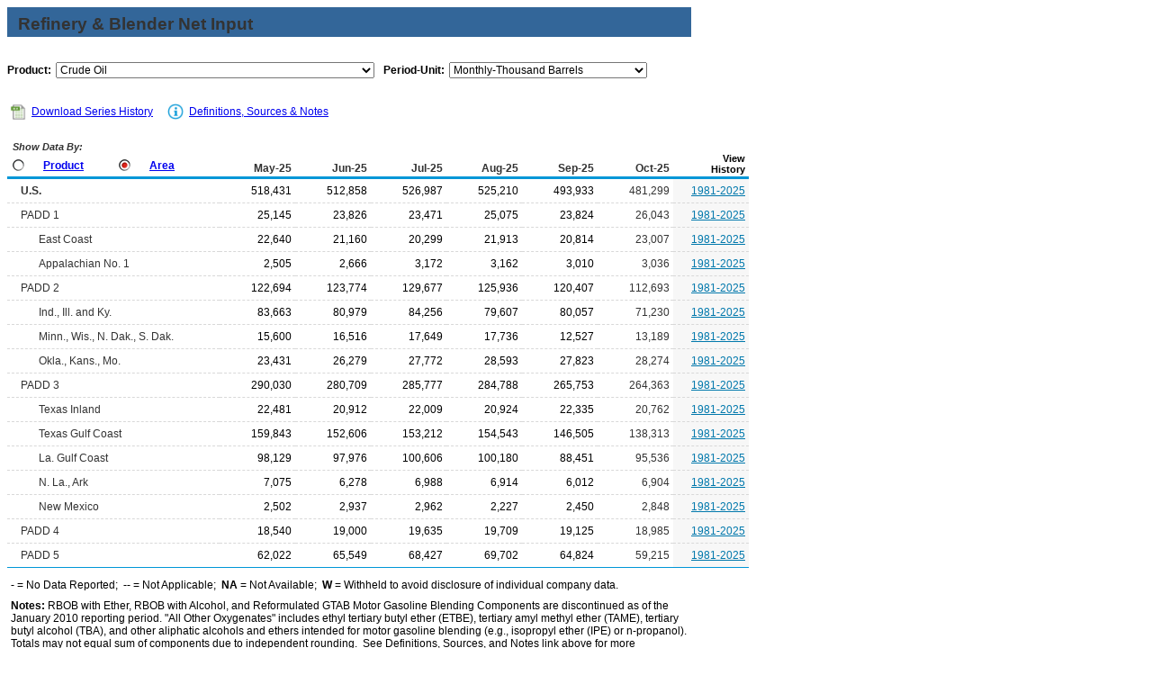

--- FILE ---
content_type: text/html
request_url: https://www.eia.gov/dnav/pet/pet_pnp_inpt_a_epc0_yir_mbbl_m.htm
body_size: 4140
content:
<!DOCTYPE HTML PUBLIC "-//W3C//DTD HTML 4.01 Transitional//EN">

<html>
<head>
	<title>Refinery & Blenders Net Input of Crude Oil </title>
	<meta name="robots" content="index, follow">
    <meta http-equiv="X-UA-Compatible" content="IE=9" />
		<link rel="StyleSheet" href="Styles/pet_wrapper3.css" TYPE="text/css">
		<link rel="StyleSheet" href="Styles/pet_data4.css" TYPE="text/css">
		<link rel="StyleSheet" href="Styles/Nav_Print.css" TYPE="text/css" media="print">
	    <link rel="stylesheet" href="/styles/Eia_sitewideF.css" type="text/css" />			
		
 <NOSCRIPT>
	  <H3>This page uses JavaScipt</H3>
	  <ul>
	  <li>Please use Internet Explorer 3+ or Netscape Navigator 3+
	  <li>Make sure that JavaScript is enabled in your browser
	  </ul>
  </NOSCRIPT>	
    
  <!-- Header Script -->
    <script language="JavaScript" src="/styles/eia_header.js" type="text/javascript"></script>
  <!--/ Header Script -->
  <script src="/global/includes/dnavs/leaf_handler.cfm" type="text/javascript"></script>
  <!-- Footer Script -->
    <script src="/styles/eia_footer.js" type="text/javascript"></script>
  <!--/ Footer Script -->    			
		
</head>

<body>

 
 <script language="JavaScript" type="text/javascript">InsertEIAHeaderCode();</script>
 
<!-- Start of Title Line/Section Header -->
<table width="760" border="0" cellspacing="0" cellpadding="0">
<tr>
  <td width="760" align="left" valign="top">
    <table width="760" border="0" cellspacing="0" cellpadding="0" align="left" class="TopicBar">
    <tr>
	  <td height="8" colspan="2"></td>
	</tr>   
	<tr>
	  <td width="12"></td>
      <td width="748" class="TopLabel2">
	    Refinery & Blender Net Input
	  </td>
    </tr>
	<tr>
	  <td></td>
      <td class="TitleUnit"></td>
    </tr>
    <tr>
	  <td height="3" colspan="2"></td>
	</tr> 	
	</table>
  </td>
</tr>
<tr>
  <td>	
      <!-- Start of 1 Dropdown case -->
  <table border="0" cellspacing="0" cellpadding="0" align="left" class="UserBar">
            <tr>
              <td colspan="11" height="8"></td>
            </tr>
		    <tr>
              <td width="20"></td>
		      <td align="right" class="LabelA">Product:</td>
			  <td width="5"><img src="img/spacer_transp.gif" alt="" width="1" height="1" border="0"></td>
		      <td>
			    <select class="B" name="Drop1" width="354" style="width: 354;"
					ONCHANGE="window.open(this.options[this.selectedIndex].value,'_top')">
					<option value="pet_pnp_inpt_a_ep00_yir_mbbl_m.htm"> Total Crude Oil & Petroleum Products
<option value="pet_pnp_inpt_a_epc0_yir_mbbl_m.htm" SELECTED> Crude Oil
<option value="pet_pnp_inpt_a_EPL0_yir_mbbl_m.htm"> Hydrocarbon Gas Liquids
<option value="pet_pnp_inpt_a_EPL2_yir_mbbl_m.htm"> &nbsp;&nbsp;&nbsp;Natural Gas Liquids
<option value="pet_pnp_inpt_a_EPLLBAN_yir_mbbl_m.htm"> &nbsp;&nbsp;&nbsp;&nbsp;&nbsp;&nbsp;Normal Butane
<option value="pet_pnp_inpt_a_EPLLBAI_yir_mbbl_m.htm"> &nbsp;&nbsp;&nbsp;&nbsp;&nbsp;&nbsp;Isobutane
<option value="pet_pnp_inpt_a_EPLLNG_yir_mbbl_m.htm"> &nbsp;&nbsp;&nbsp;&nbsp;&nbsp;&nbsp;Natural Gasoline
<option value="pet_pnp_inpt_a_epl0_yir_mbbl_m.htm"> Natural Gas Plant Liquids and Liquefied Refinery Gases
<option value="pet_pnp_inpt_a_EPLP_yir_mbbl_m.htm"> &nbsp;&nbsp;&nbsp;Pentanes Plus
<option value="pet_pnp_inpt_a_EPLL_yir_mbbl_m.htm"> &nbsp;&nbsp;&nbsp;Liquefied Petroleum Gases
<option value="pet_pnp_inpt_a_epol_yir_mbbl_m.htm"> Other Liquids
<option value="pet_pnp_inpt_a_EPOO_yir_mbbl_m.htm"> &nbsp;&nbsp;&nbsp;Hydrogen/Biofuels/Other Hydrocarbons
<option value="pet_pnp_inpt_a_EPOOOH_yir_mbbl_m.htm"> &nbsp;&nbsp;&nbsp;&nbsp;&nbsp;&nbsp;Hydrogen
<option value="pet_pnp_inpt_a_EPOOXXFE_yir_mbbl_m.htm"> &nbsp;&nbsp;&nbsp;&nbsp;&nbsp;&nbsp;Oxygenates (excl. Fuel Ethanol)
<option value="pet_pnp_inpt_a_epooxt_yir_mbbl_m.htm"> &nbsp;&nbsp;&nbsp;&nbsp;&nbsp;&nbsp;&nbsp;&nbsp;&nbsp;Methyl Tertiary Butyl Ether (MTBE)
<option value="pet_pnp_inpt_a_epooxo_yir_mbbl_m.htm"> &nbsp;&nbsp;&nbsp;&nbsp;&nbsp;&nbsp;&nbsp;&nbsp;&nbsp;All Other Oxygenates
<option value="pet_pnp_inpt_a_EPOOR_yir_mbbl_m.htm"> &nbsp;&nbsp;&nbsp;&nbsp;&nbsp;&nbsp;Biofuels (incl. Fuel Ethanol)
<option value="pet_pnp_inpt_a_epooxe_yir_mbbl_m.htm"> &nbsp;&nbsp;&nbsp;&nbsp;&nbsp;&nbsp;&nbsp;&nbsp;&nbsp;Fuel Ethanol
<option value="pet_pnp_inpt_a_EPOORXFE_yir_mbbl_m.htm"> &nbsp;&nbsp;&nbsp;&nbsp;&nbsp;&nbsp;&nbsp;&nbsp;&nbsp;Biofuels (excl. Fuel Ethanol)
<option value="pet_pnp_inpt_a_EPOORDB_yir_mbbl_m.htm"> &nbsp;&nbsp;&nbsp;&nbsp;&nbsp;&nbsp;&nbsp;&nbsp;&nbsp;&nbsp;&nbsp;&nbsp;Biodiesel
<option value="pet_pnp_inpt_a_EPOORDO_yir_mbbl_m.htm"> &nbsp;&nbsp;&nbsp;&nbsp;&nbsp;&nbsp;&nbsp;&nbsp;&nbsp;&nbsp;&nbsp;&nbsp;Renewable Diesel Fuel
<option value="pet_pnp_inpt_a_EPOORO_yir_mbbl_m.htm"> &nbsp;&nbsp;&nbsp;&nbsp;&nbsp;&nbsp;&nbsp;&nbsp;&nbsp;&nbsp;&nbsp;&nbsp;Other Biofuels
<option value="pet_pnp_inpt_a_EPOORD_yir_mbbl_m.htm"> &nbsp;&nbsp;&nbsp;&nbsp;&nbsp;&nbsp;&nbsp;&nbsp;&nbsp;Biodiesel/Renewable Diesel Fuel
<option value="pet_pnp_inpt_a_EPOOOXH_yir_mbbl_m.htm"> &nbsp;&nbsp;&nbsp;&nbsp;&nbsp;&nbsp;Other Hydrocarbons
<option value="pet_pnp_inpt_a_eppu_yir_mbbl_m.htm"> &nbsp;&nbsp;&nbsp;Unfinished Oils (net)
<option value="pet_pnp_inpt_a_EPOUN_yir_mbbl_m.htm"> &nbsp;&nbsp;&nbsp;&nbsp;&nbsp;&nbsp;Unfinished Oils, Naphthas and Lighter
<option value="pet_pnp_inpt_a_EPOUK_yir_mbbl_m.htm"> &nbsp;&nbsp;&nbsp;&nbsp;&nbsp;&nbsp;Unfinished Oils, Kerosene and Light Gas Oils
<option value="pet_pnp_inpt_a_EPOUH_yir_mbbl_m.htm"> &nbsp;&nbsp;&nbsp;&nbsp;&nbsp;&nbsp;Unfinished Oils, Heavy Gas Oils
<option value="pet_pnp_inpt_a_EPOUR_yir_mbbl_m.htm"> &nbsp;&nbsp;&nbsp;&nbsp;&nbsp;&nbsp;Residuum
<option value="pet_pnp_inpt_a_epobg_yir_mbbl_m.htm"> &nbsp;&nbsp;&nbsp;Motor Gasoline Blending Components (MGBC) (net)
<option value="pet_pnp_inpt_a_EPOBGR0_yir_mbbl_m.htm"> &nbsp;&nbsp;&nbsp;&nbsp;&nbsp;&nbsp;MGBC - Reformulated
<option value="pet_pnp_inpt_a_EPOBGRR_yir_mbbl_m.htm"> &nbsp;&nbsp;&nbsp;&nbsp;&nbsp;&nbsp;&nbsp;&nbsp;&nbsp;MGBC - Reformulated - RBOB
<option value="pet_pnp_inpt_a_EPOBGRRA_yir_mbbl_m.htm"> &nbsp;&nbsp;&nbsp;&nbsp;&nbsp;&nbsp;&nbsp;&nbsp;&nbsp;&nbsp;&nbsp;&nbsp;MGBC - Reformulated, RBOB for Blending w/ Alcohol
<option value="pet_pnp_inpt_a_EPOBGRRE_yir_mbbl_m.htm"> &nbsp;&nbsp;&nbsp;&nbsp;&nbsp;&nbsp;&nbsp;&nbsp;&nbsp;&nbsp;&nbsp;&nbsp;MGBC - Reformulated, RBOB for Blending w/ Ether
<option value="pet_pnp_inpt_a_EPOBGRG_yir_mbbl_m.htm"> &nbsp;&nbsp;&nbsp;&nbsp;&nbsp;&nbsp;&nbsp;&nbsp;&nbsp;MGBC - Reformulated, GTAB
<option value="pet_pnp_inpt_a_EPOBGC0_yir_mbbl_m.htm"> &nbsp;&nbsp;&nbsp;&nbsp;&nbsp;&nbsp;MGBC - Conventional
<option value="pet_pnp_inpt_a_EPOBGCC_yir_mbbl_m.htm"> &nbsp;&nbsp;&nbsp;&nbsp;&nbsp;&nbsp;&nbsp;&nbsp;&nbsp;MGBC -  CBOB
<option value="pet_pnp_inpt_a_EPOBGCG_yir_mbbl_m.htm"> &nbsp;&nbsp;&nbsp;&nbsp;&nbsp;&nbsp;&nbsp;&nbsp;&nbsp;MGBC - Conventional, GTAB
<option value="pet_pnp_inpt_a_EPOBGCO_yir_mbbl_m.htm"> &nbsp;&nbsp;&nbsp;&nbsp;&nbsp;&nbsp;&nbsp;&nbsp;&nbsp;MGBC - Other Conventional
<option value="pet_pnp_inpt_a_epobv_yir_mbbl_m.htm"> &nbsp;&nbsp;&nbsp;Aviation Gasoline Blending Components (net)

				</select>
			  </td>
              <td width="25"></td>			  
                		      <td align="right" class="LabelA">Period-Unit:</td>
			  <td width="5"><img src="img/spacer_transp.gif" alt="" width="1" height="1" border="0"></td>
		      <td>
	            <select name="DropF" class="C" style="width: 220;" width="220"
				 ONCHANGE="window.open(this.options[this.selectedIndex].value,'_top')">
				  <option value="pet_pnp_inpt_a_epc0_yir_mbbl_m.htm" SELECTED> Monthly-Thousand Barrels
<option value="pet_pnp_inpt_a_epc0_yir_mbblpd_m.htm"> Monthly-Thousand Barrels per Day
<option value="pet_pnp_inpt_a_epc0_yir_mbbl_a.htm"> Annual-Thousand Barrels
<option value="pet_pnp_inpt_a_epc0_yir_mbblpd_a.htm"> Annual-Thousand Barrels per Day

	            </select>	 
			  </td>
              <td width="5"></td>
		      <td align="right" class="LabelA"></td>
			  <td width="5"><img src="img/spacer_transp.gif" alt="" width="1" height="1" border="0"></td>
		      <td>
					    
			  </td>		
			<tr>
			  <td height="12" colspan="11"></td>
			</tr>

		  </table>
         <!-- End of Drop-downs --> 
  </td>
</tr> 

</table>

   <!-- End of Title Line/Section Header -->	
  
	    <!--Start of Inner Data Table -->
		  <table width="760" border="0" class="data1">
		  <tr>
		    <th colspan="11" align="left">
			  <div id="tlinks" name="tlinks"> 		
		        <table border="0" cellspacing="1" cellpadding="0" class="data2">
		        <tr>
				  <td width="15"></td>
		          <td align="center">
			      <a href="./xls/PET_PNP_INPT_A_EPC0_YIR_MBBL_M.xls" class="reg">
                    <img src="img/Excel_Hist3.jpg" width="21" height="19" alt="Download Series History" border="0"></a></td>
		          <td width="2"></td>         
				  <td align="left" valign="middle" class="Info">
		          <a class="crumb" href="./xls/PET_PNP_INPT_A_EPC0_YIR_MBBL_M.xls">Download Series History</a></td>  		  
				  <td width="20"></td>        
				  <td width="21" align="center"><a href="TblDefs/pet_pnp_inpt_tbldef2.asp">
                    <img src="img/Notes_Icon1.jpg" alt="Definitions, Sources & Notes" width="21" height="19" border="0"></a></td>
		          <td width="1"></td>
				  <td align="left" valign="middle" class="Info">
		          <a class="crumb" href="TblDefs/pet_pnp_inpt_tbldef2.asp">Definitions, Sources & Notes</a></td>
		        </tr>
		        </table>			
		  </div>			
			</th>
		  </tr>
		
          <tr>
  	        <th class="Series">

			               <table border="0" cellspacing="0" cellpadding="0" align="left" class="data2">
	          <tr>
		        <td colspan="8" class="ViewLabel">&nbsp;Show Data By:</td>
		      </tr>
	          <tr>
		        <td height="3" colspan="8"></td>
		      </tr>			          
			  <tr align="left">	
                <td width="10"><img src="img/spacer_transp.gif" alt="" width="1" height="1" border="0"></td>
                <td align="left">
		   	      <a href="pet_pnp_inpt_dc_nus_mbbl_m.htm"><img src="img/Radio_I9.jpg" alt="" width="13" height="13" border="0"></a></td>
                <td width="5"><img src="img/spacer_transp.gif" alt="" width="1" height="1" border="0"></td>
                <td class="LabelB"><a href="pet_pnp_inpt_dc_nus_mbbl_m.htm" class="NavChunkA">Product</a></td>
                <td width="15"><img src="img/spacer_transp.gif" alt="" width="1" height="1" border="0"></td>
                <td align="left">
		          <a href="pet_pnp_inpt_a_epc0_yir_mbbl_m.htm"><img src="img/Radio_A9.jpg" alt="" width="13" height="13" border="0"></a></td>
                <td width="5"><img src="img/spacer_transp.gif" alt="" width="1" height="1" border="0"></td>
                <td class="LabelB">
				  <a href="pet_pnp_inpt_a_epc0_yir_mbbl_m.htm" class="NavChunkA">Area</a></td>
	            <td width="20"><img src="img/spacer_transp.gif" alt="" width="1" height="1" border="0"></td>	
              </tr>
		      <tr>
		        <td height="2" colspan="8"></td>
		      </tr>
              </table>	
	         <img src="img/spacer_transp.gif" alt="" width="1" height="1" border="0">
	         </th> 	
			 		 
			     <th class="Series5">May-25</th>
    <th class="Series5">Jun-25</th>
    <th class="Series5">Jul-25</th>
    <th class="Series5">Aug-25</th>
    <th class="Series5">Sep-25</th>
    <th class="Series5">Oct-25</th>
    <th class="Cross">View<br>History</th>  
</tr>
			 		<tr class="DataRow">
			<td width="228" class="DataStub">
				<table border="0" cellspacing="0" cellpadding="0" class="data2">
					<tr>
						<td width="3"></td>
						<td class="DataStub1"><B>U.S.<B></td>
					</tr>
				</table>
			</td>
			<td width="76" class="DataB">518,431</td>
			<td width="76" class="DataB">512,858</td>
			<td width="76" class="DataB">526,987</td>
			<td width="76" class="DataB">525,210</td>
			<td width="76" class="DataB">493,933</td>
			<td width="76" class="Current2">481,299</td>
			<td width="76" class="DataHist"><a href="./hist/LeafHandler.ashx?n=PET&s=MCRRIUS1&f=M" class="Hist">1981-2025</a></td>				
		</tr>
		<tr class="DataRow">
			<td width="228" class="DataStub">
				<table border="0" cellspacing="0" cellpadding="0" class="data2">
					<tr>
						<td width="3"></td>
						<td class="DataStub1">PADD 1</td>
					</tr>
				</table>
			</td>
			<td width="76" class="DataB">25,145</td>
			<td width="76" class="DataB">23,826</td>
			<td width="76" class="DataB">23,471</td>
			<td width="76" class="DataB">25,075</td>
			<td width="76" class="DataB">23,824</td>
			<td width="76" class="Current2">26,043</td>
			<td width="76" class="DataHist"><a href="./hist/LeafHandler.ashx?n=PET&s=MCRRIP11&f=M" class="Hist">1981-2025</a></td>				
		</tr>
		<tr class="DataRow">
			<td width="228" class="DataStub">
				<table border="0" cellspacing="0" cellpadding="0" class="data2">
					<tr>
						<td width="23"></td>
						<td class="DataStub1">East Coast</td>
					</tr>
				</table>
			</td>
			<td width="76" class="DataB">22,640</td>
			<td width="76" class="DataB">21,160</td>
			<td width="76" class="DataB">20,299</td>
			<td width="76" class="DataB">21,913</td>
			<td width="76" class="DataB">20,814</td>
			<td width="76" class="Current2">23,007</td>
			<td width="76" class="DataHist"><a href="./hist/LeafHandler.ashx?n=PET&s=MCRRIEC1&f=M" class="Hist">1981-2025</a></td>				
		</tr>
		<tr class="DataRow">
			<td width="228" class="DataStub">
				<table border="0" cellspacing="0" cellpadding="0" class="data2">
					<tr>
						<td width="23"></td>
						<td class="DataStub1">Appalachian No. 1</td>
					</tr>
				</table>
			</td>
			<td width="76" class="DataB">2,505</td>
			<td width="76" class="DataB">2,666</td>
			<td width="76" class="DataB">3,172</td>
			<td width="76" class="DataB">3,162</td>
			<td width="76" class="DataB">3,010</td>
			<td width="76" class="Current2">3,036</td>
			<td width="76" class="DataHist"><a href="./hist/LeafHandler.ashx?n=PET&s=MCRRIAP1&f=M" class="Hist">1981-2025</a></td>				
		</tr>
		<tr class="DataRow">
			<td width="228" class="DataStub">
				<table border="0" cellspacing="0" cellpadding="0" class="data2">
					<tr>
						<td width="3"></td>
						<td class="DataStub1">PADD 2</td>
					</tr>
				</table>
			</td>
			<td width="76" class="DataB">122,694</td>
			<td width="76" class="DataB">123,774</td>
			<td width="76" class="DataB">129,677</td>
			<td width="76" class="DataB">125,936</td>
			<td width="76" class="DataB">120,407</td>
			<td width="76" class="Current2">112,693</td>
			<td width="76" class="DataHist"><a href="./hist/LeafHandler.ashx?n=PET&s=MCRRIP21&f=M" class="Hist">1981-2025</a></td>				
		</tr>
		<tr class="DataRow">
			<td width="228" class="DataStub">
				<table border="0" cellspacing="0" cellpadding="0" class="data2">
					<tr>
						<td width="23"></td>
						<td class="DataStub1">Ind., Ill. and Ky.</td>
					</tr>
				</table>
			</td>
			<td width="76" class="DataB">83,663</td>
			<td width="76" class="DataB">80,979</td>
			<td width="76" class="DataB">84,256</td>
			<td width="76" class="DataB">79,607</td>
			<td width="76" class="DataB">80,057</td>
			<td width="76" class="Current2">71,230</td>
			<td width="76" class="DataHist"><a href="./hist/LeafHandler.ashx?n=PET&s=MCRRI2A1&f=M" class="Hist">1981-2025</a></td>				
		</tr>
		<tr class="DataRow">
			<td width="228" class="DataStub">
				<table border="0" cellspacing="0" cellpadding="0" class="data2">
					<tr>
						<td width="23"></td>
						<td class="DataStub1">Minn., Wis., N. Dak., S. Dak.</td>
					</tr>
				</table>
			</td>
			<td width="76" class="DataB">15,600</td>
			<td width="76" class="DataB">16,516</td>
			<td width="76" class="DataB">17,649</td>
			<td width="76" class="DataB">17,736</td>
			<td width="76" class="DataB">12,527</td>
			<td width="76" class="Current2">13,189</td>
			<td width="76" class="DataHist"><a href="./hist/LeafHandler.ashx?n=PET&s=MCRRI2B1&f=M" class="Hist">1981-2025</a></td>				
		</tr>
		<tr class="DataRow">
			<td width="228" class="DataStub">
				<table border="0" cellspacing="0" cellpadding="0" class="data2">
					<tr>
						<td width="23"></td>
						<td class="DataStub1">Okla., Kans., Mo.</td>
					</tr>
				</table>
			</td>
			<td width="76" class="DataB">23,431</td>
			<td width="76" class="DataB">26,279</td>
			<td width="76" class="DataB">27,772</td>
			<td width="76" class="DataB">28,593</td>
			<td width="76" class="DataB">27,823</td>
			<td width="76" class="Current2">28,274</td>
			<td width="76" class="DataHist"><a href="./hist/LeafHandler.ashx?n=PET&s=MCRRI2C1&f=M" class="Hist">1981-2025</a></td>				
		</tr>
		<tr class="DataRow">
			<td width="228" class="DataStub">
				<table border="0" cellspacing="0" cellpadding="0" class="data2">
					<tr>
						<td width="3"></td>
						<td class="DataStub1">PADD 3</td>
					</tr>
				</table>
			</td>
			<td width="76" class="DataB">290,030</td>
			<td width="76" class="DataB">280,709</td>
			<td width="76" class="DataB">285,777</td>
			<td width="76" class="DataB">284,788</td>
			<td width="76" class="DataB">265,753</td>
			<td width="76" class="Current2">264,363</td>
			<td width="76" class="DataHist"><a href="./hist/LeafHandler.ashx?n=PET&s=MCRRIP31&f=M" class="Hist">1981-2025</a></td>				
		</tr>
		<tr class="DataRow">
			<td width="228" class="DataStub">
				<table border="0" cellspacing="0" cellpadding="0" class="data2">
					<tr>
						<td width="23"></td>
						<td class="DataStub1">Texas Inland</td>
					</tr>
				</table>
			</td>
			<td width="76" class="DataB">22,481</td>
			<td width="76" class="DataB">20,912</td>
			<td width="76" class="DataB">22,009</td>
			<td width="76" class="DataB">20,924</td>
			<td width="76" class="DataB">22,335</td>
			<td width="76" class="Current2">20,762</td>
			<td width="76" class="DataHist"><a href="./hist/LeafHandler.ashx?n=PET&s=MCRRI3A1&f=M" class="Hist">1981-2025</a></td>				
		</tr>
		<tr class="DataRow">
			<td width="228" class="DataStub">
				<table border="0" cellspacing="0" cellpadding="0" class="data2">
					<tr>
						<td width="23"></td>
						<td class="DataStub1">Texas Gulf Coast</td>
					</tr>
				</table>
			</td>
			<td width="76" class="DataB">159,843</td>
			<td width="76" class="DataB">152,606</td>
			<td width="76" class="DataB">153,212</td>
			<td width="76" class="DataB">154,543</td>
			<td width="76" class="DataB">146,505</td>
			<td width="76" class="Current2">138,313</td>
			<td width="76" class="DataHist"><a href="./hist/LeafHandler.ashx?n=PET&s=MCRRI3B1&f=M" class="Hist">1981-2025</a></td>				
		</tr>
		<tr class="DataRow">
			<td width="228" class="DataStub">
				<table border="0" cellspacing="0" cellpadding="0" class="data2">
					<tr>
						<td width="23"></td>
						<td class="DataStub1">La. Gulf Coast</td>
					</tr>
				</table>
			</td>
			<td width="76" class="DataB">98,129</td>
			<td width="76" class="DataB">97,976</td>
			<td width="76" class="DataB">100,606</td>
			<td width="76" class="DataB">100,180</td>
			<td width="76" class="DataB">88,451</td>
			<td width="76" class="Current2">95,536</td>
			<td width="76" class="DataHist"><a href="./hist/LeafHandler.ashx?n=PET&s=MCRRI3C1&f=M" class="Hist">1981-2025</a></td>				
		</tr>
		<tr class="DataRow">
			<td width="228" class="DataStub">
				<table border="0" cellspacing="0" cellpadding="0" class="data2">
					<tr>
						<td width="23"></td>
						<td class="DataStub1">N. La., Ark</td>
					</tr>
				</table>
			</td>
			<td width="76" class="DataB">7,075</td>
			<td width="76" class="DataB">6,278</td>
			<td width="76" class="DataB">6,988</td>
			<td width="76" class="DataB">6,914</td>
			<td width="76" class="DataB">6,012</td>
			<td width="76" class="Current2">6,904</td>
			<td width="76" class="DataHist"><a href="./hist/LeafHandler.ashx?n=PET&s=MCRRI3D1&f=M" class="Hist">1981-2025</a></td>				
		</tr>
		<tr class="DataRow">
			<td width="228" class="DataStub">
				<table border="0" cellspacing="0" cellpadding="0" class="data2">
					<tr>
						<td width="23"></td>
						<td class="DataStub1">New Mexico</td>
					</tr>
				</table>
			</td>
			<td width="76" class="DataB">2,502</td>
			<td width="76" class="DataB">2,937</td>
			<td width="76" class="DataB">2,962</td>
			<td width="76" class="DataB">2,227</td>
			<td width="76" class="DataB">2,450</td>
			<td width="76" class="Current2">2,848</td>
			<td width="76" class="DataHist"><a href="./hist/LeafHandler.ashx?n=PET&s=MCRRI3E1&f=M" class="Hist">1981-2025</a></td>				
		</tr>
		<tr class="DataRow">
			<td width="228" class="DataStub">
				<table border="0" cellspacing="0" cellpadding="0" class="data2">
					<tr>
						<td width="3"></td>
						<td class="DataStub1">PADD 4</td>
					</tr>
				</table>
			</td>
			<td width="76" class="DataB">18,540</td>
			<td width="76" class="DataB">19,000</td>
			<td width="76" class="DataB">19,635</td>
			<td width="76" class="DataB">19,709</td>
			<td width="76" class="DataB">19,125</td>
			<td width="76" class="Current2">18,985</td>
			<td width="76" class="DataHist"><a href="./hist/LeafHandler.ashx?n=PET&s=MCRRIP41&f=M" class="Hist">1981-2025</a></td>				
		</tr>
		<tr class="DataRow">
			<td width="228" class="DataStub">
				<table border="0" cellspacing="0" cellpadding="0" class="data2">
					<tr>
						<td width="3"></td>
						<td class="DataStub1">PADD 5</td>
					</tr>
				</table>
			</td>
			<td width="76" class="DataB">62,022</td>
			<td width="76" class="DataB">65,549</td>
			<td width="76" class="DataB">68,427</td>
			<td width="76" class="DataB">69,702</td>
			<td width="76" class="DataB">64,824</td>
			<td width="76" class="Current2">59,215</td>
			<td width="76" class="DataHist"><a href="./hist/LeafHandler.ashx?n=PET&s=MCRRIP51&f=M" class="Hist">1981-2025</a></td>				
		</tr>
 	

      </table>			
	    <!--End of Inner Data Table -->

<!-- Start of Table Spacer -->
    <table width="760" border="0" cellspacing="0" cellpadding="0">
    <tr>
      <td height="3"><img src="Img/spacer_transp.gif" alt="" border="0"></td>
    </tr>  
    </table>
<!-- End of Table Spacer -->  
	    <!-- Start of Table Notes section -->
    <table width="760" cellspacing="0" cellpadding="0">
    <tr>
      <td height="5"></td>
    </tr>
    <tr>
      <td class="Footnotes">
	  <span class="FNlabel">-</span> = No Data Reported;&nbsp;	  
	  <span class="FNlabel">--</span> = Not Applicable;&nbsp;
	  <span class="FNlabel">NA</span> = Not Available;&nbsp;
	  <span class="FNlabel">W</span> = Withheld to avoid disclosure of individual company data. 
	  </td>
    </tr>
    <tr>
      <td height="5"></td>
    </tr>	
    <tr>
      <td class="Footnotes">
	    <span class="FNlabel">Notes:</span>
		 RBOB with Ether, RBOB with Alcohol, and Reformulated GTAB Motor Gasoline Blending Components are discontinued as of the January 2010 reporting period.  &quot;All Other Oxygenates&quot; includes ethyl tertiary butyl ether (ETBE), tertiary amyl methyl ether (TAME), tertiary butyl alcohol (TBA), and other aliphatic alcohols and ethers intended for motor gasoline blending (e.g., isopropyl ether (IPE) or n-propanol).  Totals may not equal sum of components due to independent rounding.&nbsp;
		See Definitions, Sources, and Notes link above for more information on this table.
	  </td>
    </tr>
	<tr>
      <td height="5"></td>
    </tr>
    <tr>
      <td class="Update">Release Date: 12/31/2025</td></tr> <tr><td class='Footnotes'>Next Release Date: 1/30/2026 <!-- 12/26/2025 1:51:06 PM --></td>
    </tr>	
    <tr>
      <td height="5"></td>
    </tr>
    </table>
	
    <!-- End of Table Notes section -->	
  

	<!-- Start EIA Footer Section -->


 <script type="text/javascript">InsertEIAFooterCode();</script>
	

</body>
</html>
